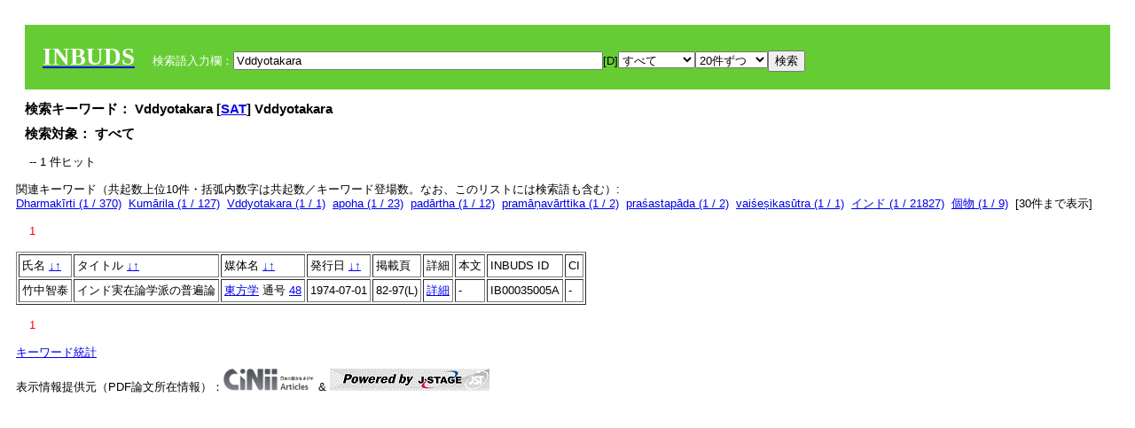

--- FILE ---
content_type: text/html; charset=UTF-8
request_url: https://tripitaka.l.u-tokyo.ac.jp/INBUDS/search.php?m=sch&uekey=Vddyotakara&ekey1=schall&a=
body_size: 4963
content:

<!DOCTYPE HTML PUBLIC "-//W3C//DTD HTML 4.01 Transitional//EN">
<html><head><title>INBUDS DB</title><style>
h2 {
margin:10px;
font-size:15px;
}
 body{padding:10px}
</style>
<meta name="referrer" content="no-referrer-when-downgrade"/>
<link type="text/css" rel="stylesheet" href="../SAT/yui/build/treeview/assets/skins/sam/treeview.css">
<link rel="stylesheet" type="text/css" href="../SAT/yui/build/fonts/fonts-min.css" />
<link rel="stylesheet" type="text/css" href="../SAT/yui/build/container/assets/skins/sam/container.css" />
<!-- Dependency source files -->
<script type="text/javascript" src="./jquery-ui-1.10.4/jquery-1.10.2.js"></script>
<script type="text/javascript" src="./jquery-ui-1.10.4/ui/jquery-ui.js"></script>
<script type="text/javascript" src="./jquery-ui-1.10.4/jquery.caretpos.js"></script>

<link rel="stylesheet" href="jquery-ui-1.10.4/themes/base/jquery-ui.css"/>
</head><body class="yui-skin-sam">
<script type="text/javascript">
$(document).ready(function(){
  $(".cpIBID").click(function(){
   $(".cpIBID").each(function(){
    $(this).css({'background-color':'white'});
   });
   var cptext = $(this).text();
   execCopy(cptext);
   console.log(cptext);
   $(this).css({'background-color':'yellow'});
  });

 $("#diacw").dialog({
   close: function(){
     },
       autoOpen: false,
       width: 330,
       height: 300,
       position: {my: "left top+15",
	 of: "#ekey"
	 }

 });
 $("span.dia").mouseover(function(){
     $(this).css({"cursor": "pointer","color":"red","font-weight":'bold'});
 });
 $("span.dia").mouseout(function(){
     $(this).css({"cursor": "default","color":"black",'font-weight':'normal'});
 });
 $(".showdia").click(function(ev){
     $("#diacw").dialog('open')
 });
 // $("body").delegate(":text, textarea",'click',function(){
 //     var aa = $(this).attr("name");//
 //     $("#objis").val(aa);
     //       alert(aa);
 // });
$("body").delegate(":text, textarea",'click',function(ev){
    // $(":text").click(function(){
    var aa = $(this).attr("name");//
    $("#objis").val(aa);
    if($("#diacw").dialog('isOpen') == true){
      $("#diacw").dialog({
        position: {my: "left top+15",
	  of: ev
        }
      });
    }
 });
 $("span.dia").click(function(){
      var diac = $(this).text();
      if( $("#objis").val() == ''){ alert("Select a textarea !!"); }
      else{
	var obji =  $("#objis").val();
	var uobji = obji.replace(/^u/, '');
	var jobji = '#'+uobji;
	var ttype = $(jobji).attr('type');// text or undef
	var target = document.getElementById(uobji);
	var poss = getAreaRange(target);
	var val = target.value;
	var range = val.slice(poss.start, poss.end);
	var pos2 = poss.start + 1;//textareaの場合に一つキャレットをずらす
	var beforeNode = val.slice(0, poss.start);
	var afterNode  = val.slice(poss.end);
	var insertNode;
	if (range || poss.start != poss.end) {
	  insertNode = diac;
	  target.value = beforeNode + insertNode + afterNode;
	  // if(ttype = 'text'){
	  $(jobji).caretPos(pos2);
	  // };
	}
	else if (poss.start == poss.end) {
	  insertNode = diac;
	  target.value = beforeNode + insertNode + afterNode;
	  $(jobji).caretPos(pos2);
	}
      }
   });
});

 function getAreaRange(objj) {
   var poss = new Object();
   if (isIE) {
     //       alert('aa');
     ///////a text in only textarea must be selected in variable "range";
     objj.focus();
     var range = document.selection.createRange();
     var clone = range.duplicate();
     clone.moveEnd("textedit");
     poss.start = objj.value.length - clone.text.length;
     poss.end   = poss.start + range.text.length;
   }
   else if(window.getSelection()) {
     poss.start = objj.selectionStart;
     poss.end   = objj.selectionEnd;
   }
   return poss;
   //alert(poss.start + "," + poss.end);
   var isIE = (navigator.appName.toLowerCase().indexOf('internet explorer')+1?1:0);
 }
function execCopy(string){
  var tmp = document.createElement("div");
  var pre = document.createElement('pre');
  pre.style.webkitUserSelect = 'auto';
  pre.style.userSelect = 'auto';
  tmp.appendChild(pre).textContent = string;
  var s = tmp.style;
  s.position = 'fixed';
  s.right = '200%';
  document.body.appendChild(tmp);
  document.getSelection().selectAllChildren(tmp);
  var result = document.execCommand("copy");
  document.body.removeChild(tmp);
  return result;
}


</script>
<input type="hidden" name="objis" id="objis" value="ekey">
<form action="/INBUDS/search.php"><div style="margin:10px;padding:20px;background-color:#66CC33"><a href="http://www.inbuds.net/"><span style="color:white;font-weight:bolder;font-size:20pt;font-family:serif">INBUDS</span></a><input type="hidden" name="m" value="sch"><input type="hidden" name="a" value="">&nbsp;&nbsp;&nbsp;&nbsp;<span style="color:white"> 検索語入力欄：</span><input type="text" name="uekey" size="50" id="ekey" value="Vddyotakara"><span class="showdia" style="cursor:pointer">[D]</span><div id="diacw" title="入力したい文字をクリックしてください"><div id="diacwc"><span class="dia" value="ā">ā</span>&nbsp;&nbsp; <span class="dia" value="ī">ī</span>&nbsp;&nbsp; <span class="dia" value="ū">ū</span>&nbsp;&nbsp; <span class="dia" value="ṛ">ṛ</span>&nbsp;&nbsp; <span class="dia" value="ḷ">ḷ</span>&nbsp;&nbsp; <span class="dia" value="ṅ">ṅ</span>&nbsp;&nbsp; <span class="dia" value="ṭ">ṭ</span>&nbsp;&nbsp; <span class="dia" value="ḍ">ḍ</span>&nbsp;&nbsp; <span class="dia" value="ṇ">ṇ</span>&nbsp;&nbsp; <span class="dia" value="ñ">ñ</span>&nbsp;&nbsp; <span class="dia" value="ś">ś</span>&nbsp;&nbsp; <span class="dia" value="ṣ">ṣ</span>&nbsp;&nbsp; <span class="dia" value="ḥ">ḥ</span>&nbsp;&nbsp; <span class="dia" value="ṃ">ṃ</span>&nbsp;&nbsp; <span class="dia" value=""></span>&nbsp;&nbsp; <span class="dia" value=""></span>&nbsp;&nbsp; <span class="dia" value=""></span>&nbsp;&nbsp; <span class="dia" value=""></span>&nbsp;&nbsp; <span class="dia" value=""></span>&nbsp;&nbsp; <span class="dia" value=""></span>&nbsp;&nbsp; <span class="dia" value=""></span>&nbsp;&nbsp; <span class="dia" value=""></span>&nbsp;&nbsp; <span class="dia" value=""></span>&nbsp;&nbsp; <span class="dia" value=""></span>&nbsp;&nbsp; <hr/><span class="dia" value="ā">ā</span>&nbsp;&nbsp; <span class="dia" value="Ā">Ā</span>&nbsp;&nbsp; <span class="dia" value="á">á</span>&nbsp;&nbsp; <span class="dia" value="Á">Á</span>&nbsp;&nbsp; <span class="dia" value="à">à</span>&nbsp;&nbsp; <span class="dia" value="À">À</span>&nbsp;&nbsp; <span class="dia" value="ă">ă</span>&nbsp;&nbsp; <span class="dia" value="Ă">Ă</span>&nbsp;&nbsp; <span class="dia" value="ǎ">ǎ</span>&nbsp;&nbsp; <span class="dia" value="Ǎ">Ǎ</span>&nbsp;&nbsp; <span class="dia" value="â">â</span>&nbsp;&nbsp; <span class="dia" value="Â">Â</span>&nbsp;&nbsp; <span class="dia" value="ä">ä</span>&nbsp;&nbsp; <span class="dia" value="Ä">Ä</span>&nbsp;&nbsp; <span class="dia" value="ā̆">ā̆</span>&nbsp;&nbsp; <span class="dia" value="Ā̆">Ā̆</span>&nbsp;&nbsp; <span class="dia" value="æ">æ</span>&nbsp;&nbsp; <span class="dia" value="Æ">Æ</span>&nbsp;&nbsp; <span class="dia" value="ç">ç</span>&nbsp;&nbsp; <span class="dia" value="Ç">Ç</span>&nbsp;&nbsp; <span class="dia" value="č">č</span>&nbsp;&nbsp; <span class="dia" value="Č">Č</span>&nbsp;&nbsp; <span class="dia" value="ḍ">ḍ</span>&nbsp;&nbsp; <span class="dia" value="Ḍ">Ḍ</span>&nbsp;&nbsp; <span class="dia" value="ē">ē</span>&nbsp;&nbsp; <span class="dia" value="Ē">Ē</span>&nbsp;&nbsp; <span class="dia" value="é">é</span>&nbsp;&nbsp; <span class="dia" value="É">É</span>&nbsp;&nbsp; <span class="dia" value="è">è</span>&nbsp;&nbsp; <span class="dia" value="È">È</span>&nbsp;&nbsp; <span class="dia" value="ê">ê</span>&nbsp;&nbsp; <span class="dia" value="Ê">Ê</span>&nbsp;&nbsp; <span class="dia" value="ě">ě</span>&nbsp;&nbsp; <span class="dia" value="Ě">Ě</span>&nbsp;&nbsp; <span class="dia" value="ĕ">ĕ</span>&nbsp;&nbsp; <span class="dia" value="Ĕ">Ĕ</span>&nbsp;&nbsp; <span class="dia" value="ḥ">ḥ</span>&nbsp;&nbsp; <span class="dia" value="Ḥ">Ḥ</span>&nbsp;&nbsp; <span class="dia" value="ḣ">ḣ</span>&nbsp;&nbsp; <span class="dia" value="Ḣ">Ḣ</span>&nbsp;&nbsp; <span class="dia" value="h́">h́</span>&nbsp;&nbsp; <span class="dia" value="H́">H́</span>&nbsp;&nbsp; <span class="dia" value="ī">ī</span>&nbsp;&nbsp; <span class="dia" value="Ī">Ī</span>&nbsp;&nbsp; <span class="dia" value="í">í</span>&nbsp;&nbsp; <span class="dia" value="Í">Í</span>&nbsp;&nbsp; <span class="dia" value="ì">ì</span>&nbsp;&nbsp; <span class="dia" value="Ì">Ì</span>&nbsp;&nbsp; <span class="dia" value="î">î</span>&nbsp;&nbsp; <span class="dia" value="Î">Î</span>&nbsp;&nbsp; <span class="dia" value="ï">ï</span>&nbsp;&nbsp; <span class="dia" value="Ï">Ï</span>&nbsp;&nbsp; <span class="dia" value="ĭ">ĭ</span>&nbsp;&nbsp; <span class="dia" value="Ĭ">Ĭ</span>&nbsp;&nbsp; <span class="dia" value="ī̆">ī̆</span>&nbsp;&nbsp; <span class="dia" value="Ī̆">Ī̆</span>&nbsp;&nbsp; <span class="dia" value="ĩ">ĩ</span>&nbsp;&nbsp; <span class="dia" value="Ĩ">Ĩ</span>&nbsp;&nbsp; <span class="dia" value="ḷ">ḷ</span>&nbsp;&nbsp; <span class="dia" value="Ḷ">Ḷ</span>&nbsp;&nbsp; <span class="dia" value="ṃ">ṃ</span>&nbsp;&nbsp; <span class="dia" value="Ṃ">Ṃ</span>&nbsp;&nbsp; <span class="dia" value="ṁ">ṁ</span>&nbsp;&nbsp; <span class="dia" value="Ṁ">Ṁ</span>&nbsp;&nbsp; <span class="dia" value="m̆">m̆</span>&nbsp;&nbsp; <span class="dia" value="M̆">M̆</span>&nbsp;&nbsp; <span class="dia" value="Ń">Ń</span>&nbsp;&nbsp; <span class="dia" value="ń">ń</span>&nbsp;&nbsp; <span class="dia" value="ṅ">ṅ</span>&nbsp;&nbsp; <span class="dia" value="Ṅ">Ṅ</span>&nbsp;&nbsp; <span class="dia" value="ṇ">ṇ</span>&nbsp;&nbsp; <span class="dia" value="Ṇ">Ṇ</span>&nbsp;&nbsp; <span class="dia" value="ṇ̄">ṇ̄</span>&nbsp;&nbsp; <span class="dia" value="Ṇ̄">Ṇ̄</span>&nbsp;&nbsp; <span class="dia" value="ñ">ñ</span>&nbsp;&nbsp; <span class="dia" value="Ñ">Ñ</span>&nbsp;&nbsp; <span class="dia" value="ō">ō</span>&nbsp;&nbsp; <span class="dia" value="Ō">Ō</span>&nbsp;&nbsp; <span class="dia" value="ó">ó</span>&nbsp;&nbsp; <span class="dia" value="Ó">Ó</span>&nbsp;&nbsp; <span class="dia" value="ò">ò</span>&nbsp;&nbsp; <span class="dia" value="Ò">Ò</span>&nbsp;&nbsp; <span class="dia" value="ô">ô</span>&nbsp;&nbsp; <span class="dia" value="Ô">Ô</span>&nbsp;&nbsp; <span class="dia" value="ǒ">ǒ</span>&nbsp;&nbsp; <span class="dia" value="Ǒ">Ǒ</span>&nbsp;&nbsp; <span class="dia" value="ŏ">ŏ</span>&nbsp;&nbsp; <span class="dia" value="Ŏ">Ŏ</span>&nbsp;&nbsp; <span class="dia" value="ö">ö</span>&nbsp;&nbsp; <span class="dia" value="Ö">Ö</span>&nbsp;&nbsp; <span class="dia" value="ø">ø</span>&nbsp;&nbsp; <span class="dia" value="Ø">Ø</span>&nbsp;&nbsp; <span class="dia" value="œ">œ</span>&nbsp;&nbsp; <span class="dia" value="Œ">Œ</span>&nbsp;&nbsp; <span class="dia" value="⊕">⊕</span>&nbsp;&nbsp; <span class="dia" value="ṛ">ṛ</span>&nbsp;&nbsp; <span class="dia" value="Ṛ">Ṛ</span>&nbsp;&nbsp; <span class="dia" value="ṝ">ṝ</span>&nbsp;&nbsp; <span class="dia" value="Ṝ">Ṝ</span>&nbsp;&nbsp; <span class="dia" value="ś">ś</span>&nbsp;&nbsp; <span class="dia" value="Ś">Ś</span>&nbsp;&nbsp; <span class="dia" value="ṣ">ṣ</span>&nbsp;&nbsp; <span class="dia" value="Ṣ">Ṣ</span>&nbsp;&nbsp; <span class="dia" value="ṡ">ṡ</span>&nbsp;&nbsp; <span class="dia" value="Ṡ">Ṡ</span>&nbsp;&nbsp; <span class="dia" value="š">š</span>&nbsp;&nbsp; <span class="dia" value="Š">Š</span>&nbsp;&nbsp; <span class="dia" value="ß">ß</span>&nbsp;&nbsp; <span class="dia" value="ṭ">ṭ</span>&nbsp;&nbsp; <span class="dia" value="Ṭ">Ṭ</span>&nbsp;&nbsp; <span class="dia" value="ṫ">ṫ</span>&nbsp;&nbsp; <span class="dia" value="Ṫ">Ṫ</span>&nbsp;&nbsp; <span class="dia" value="ū">ū</span>&nbsp;&nbsp; <span class="dia" value="Ū">Ū</span>&nbsp;&nbsp; <span class="dia" value="ú">ú</span>&nbsp;&nbsp; <span class="dia" value="Ú">Ú</span>&nbsp;&nbsp; <span class="dia" value="ù">ù</span>&nbsp;&nbsp; <span class="dia" value="Ù">Ù</span>&nbsp;&nbsp; <span class="dia" value="ŭ">ŭ</span>&nbsp;&nbsp; <span class="dia" value="Ŭ">Ŭ</span>&nbsp;&nbsp; <span class="dia" value="ǔ">ǔ</span>&nbsp;&nbsp; <span class="dia" value="Ǔ">Ǔ</span>&nbsp;&nbsp; <span class="dia" value="û">û</span>&nbsp;&nbsp; <span class="dia" value="Û">Û</span>&nbsp;&nbsp; <span class="dia" value="ü">ü</span>&nbsp;&nbsp; <span class="dia" value="Ü">Ü</span>&nbsp;&nbsp; <span class="dia" value="ū̆">ū̆</span>&nbsp;&nbsp; <span class="dia" value="Ū̆">Ū̆</span>&nbsp;&nbsp; <span class="dia" value="ỵ">ỵ</span>&nbsp;&nbsp; <span class="dia" value="Ỵ">Ỵ</span>&nbsp;&nbsp; <span class="dia" value="ź">ź</span>&nbsp;&nbsp; <span class="dia" value="Ź">Ź</span>&nbsp;&nbsp; <span class="dia" value=""></span>&nbsp;&nbsp; <span class="dia" value=""></span>&nbsp;&nbsp; </div>
</div><select name="ekey1"><option value="title">タイトル<option value="author">著者名<option value="journal">雑誌名<option value="keywordsstr">キーワード<option value="schall">すべて</select><select name="lim"><option value="20">20件ずつ<option value="50">50件ずつ<option value="100">100件ずつ<option value="200">200件ずつ</select><input type="submit" value="検索"></form></div><h2>検索キーワード： Vddyotakara [<a href="http://21dzk.l.u-tokyo.ac.jp/SAT2018/key:Vddyotakara" target="_blank" >SAT</a>]  Vddyotakara  </h2><h2>検索対象： すべて </h2><script type="text/javascript">
$().ready(function(){
  $("span.crk").each(function(){
    var rkey = $(this).attr("ky");
    var rUrl = '/INBUDS/search.php?m=sch&ekey1=&ekey2=cc&nohd=1&uekey='+rkey;
    var tthis = $(this); 
    $.ajax({
      url: rUrl,
      cache: false,
      success: function(num){
        $(tthis).text(num);
      }
    });
  });
});


</script><div style="margin:15px"> -- 1 件ヒット</div><div>関連キーワード（共起数上位10件・括弧内数字は共起数／キーワード登場数。なお、このリストには検索語も含む）:<br/> <a href="/INBUDS/search.php?m=sch&od=&uekey=Dharmak%C4%ABrti&ekey1=keywordsstr&lim=20&">Dharmakīrti (1 / 370)</a>&nbsp;&nbsp;<a href="/INBUDS/search.php?m=sch&od=&uekey=Kum%C4%81rila&ekey1=keywordsstr&lim=20&">Kumārila (1 / 127)</a>&nbsp;&nbsp;<a href="/INBUDS/search.php?m=sch&od=&uekey=Vddyotakara&ekey1=keywordsstr&lim=20&">Vddyotakara (1 / 1)</a>&nbsp;&nbsp;<a href="/INBUDS/search.php?m=sch&od=&uekey=apoha&ekey1=keywordsstr&lim=20&">apoha (1 / 23)</a>&nbsp;&nbsp;<a href="/INBUDS/search.php?m=sch&od=&uekey=pad%C4%81rtha&ekey1=keywordsstr&lim=20&">padārtha (1 / 12)</a>&nbsp;&nbsp;<a href="/INBUDS/search.php?m=sch&od=&uekey=pram%C4%81%E1%B9%87av%C4%81rttika&ekey1=keywordsstr&lim=20&">pramāṇavārttika (1 / 2)</a>&nbsp;&nbsp;<a href="/INBUDS/search.php?m=sch&od=&uekey=pra%C5%9Bastap%C4%81da&ekey1=keywordsstr&lim=20&">praśastapāda (1 / 2)</a>&nbsp;&nbsp;<a href="/INBUDS/search.php?m=sch&od=&uekey=vai%C5%9Be%E1%B9%A3ikas%C5%ABtra&ekey1=keywordsstr&lim=20&">vaiśeṣikasūtra (1 / 1)</a>&nbsp;&nbsp;<a href="/INBUDS/search.php?m=sch&od=&uekey=%E3%82%A4%E3%83%B3%E3%83%89&ekey1=keywordsstr&lim=20&">インド (1 / 21827)</a>&nbsp;&nbsp;<a href="/INBUDS/search.php?m=sch&od=&uekey=%E5%80%8B%E7%89%A9&ekey1=keywordsstr&lim=20&">個物 (1 / 9)</a>&nbsp;&nbsp;[<span class="opmore30" style="cursor:pointer">30件まで表示</span>] <div class="more30" style="display:none"><a href="/INBUDS/search.php?m=sch&od=&uekey=%E6%99%AE%E9%81%8D&ekey1=keywordsstr&lim=20&">普遍 (1 / 57)</a>&nbsp;&nbsp;<a href="/INBUDS/search.php?m=sch&od=&uekey=%E8%AB%96%E7%90%86%E5%AD%A6&ekey1=keywordsstr&lim=20&">論理学 (1 / 318)</a>&nbsp;&nbsp;<br></div><div style="margin:15px"> <span style="color:red">1</span> </div><table border cellpadding="3" widh="80%"><tr><td>氏名 <a href="/INBUDS/search.php?od=4&m=sch&uekey=Vddyotakara&ekey1=schall&a=&ekey=Vddyotakara&lim=20">↓</a><a href="/INBUDS/search.php?od=5&m=sch&uekey=Vddyotakara&ekey1=schall&a=&ekey=Vddyotakara&lim=20">↑</a></td><!--<td></td>--><td>タイトル <a href="/INBUDS/search.php?od=6&m=sch&uekey=Vddyotakara&ekey1=schall&a=&ekey=Vddyotakara&lim=20">↓</a><a href="/INBUDS/search.php?od=7&m=sch&uekey=Vddyotakara&ekey1=schall&a=&ekey=Vddyotakara&lim=20">↑</a></td><td>媒体名 <a href="/INBUDS/search.php?od=2&m=sch&uekey=Vddyotakara&ekey1=schall&a=&ekey=Vddyotakara&lim=20">↓</a><a href="/INBUDS/search.php?od=3&m=sch&uekey=Vddyotakara&ekey1=schall&a=&ekey=Vddyotakara&lim=20">↑
</a></td><td>発行日 <a href="/INBUDS/search.php?od=8&m=sch&uekey=Vddyotakara&ekey1=schall&a=&ekey=Vddyotakara&lim=20">↓</a><a href="/INBUDS/search.php?od=9&m=sch&uekey=Vddyotakara&ekey1=schall&a=&ekey=Vddyotakara&lim=20
">↑</a></td><td>掲載頁</td><td>詳細</td><td>本文</td><td>INBUDS ID</td><td>CI</td></tr><tr><td class="lauthor" nm="%E7%AB%B9%E4%B8%AD%E6%99%BA%E6%B3%B0">竹中智泰</td><td class="ltitle">インド実在論学派の普遍論</td><td class="ltit"><a href="/INBUDS/search.php?m=mdd&enm=0-00137&a=" class="mtit">東方学</a>  通号 <a href="/INBUDS/search.php?m=trd&usid=4101&a=">48</a></td><td> 1974-07-01 </td><td>82-97(L)</td><td><a href="/INBUDS/search.php?m=trdd&usid=35005&a=">詳細</a></td><td><span class="gcinii" jsid="35005" lauthor="%E7%AB%B9%E4%B8%AD%E6%99%BA%E6%B3%B0" mtit="東方学" ltitle="インド実在論学派の普遍論"></span></td><td><span class="cpIBID">IB00035005A</span></td><td>-</td></tr></table><div style="margin:15px"> <span style="color:red">1</span> </div>
<script type="text/javascript">
$(document).ready(function(){
  $(".opmore30").click(function(){
    if($(this).text() == '30件まで表示'){
     $(".more30").show();
     $(this).text("10件まで表示");
    }
    else{
     $(".more30").hide();
     $(this).text("30件まで表示");
   }
  });

  $("span.gcinii").each(function(){
      var ltit = $(this).attr("ltitle");
      ltit = encodeURIComponent(ltit);   
      var lauthor = $(this).attr("lauthor");
      var mtit = $(this).attr("mtit");
      var jsid = $(this).attr("jsid");
      if(mtit == '印度学仏教学研究'){mtitv = 1;} 
      else{mtitv = 0;}
      var lurl =  '/INBUDS/reqcinii.php?title='+ltit+'&author='+lauthor+'&mtit='+mtitv+'&jsid='+jsid;
      $(this).text('wait...');
      console.log(lurl);//test2020
      $(this).load(lurl);
  });
  $("select[name='lim']").val('20');
  $("select[name='ekey1']").val('schall');

});
</script>
</div></div><div><a href="https://tripitaka.l.u-tokyo.ac.jp/INBUDS/inbuds_graph.html">キーワード統計</a></div><div style="margin-top:10px">表示情報提供元（PDF論文所在情報）：<img src="https://ci.nii.ac.jp/images/cinii_articles_ci_home_j.gif" alt="CiNii" height="25"/> & <a href="https://www.jstage.jst.go.jp/browse/-char/ja" border="0"><img src="jstage_ban.gif" alt="J-Stage"/></a></div></body></html>